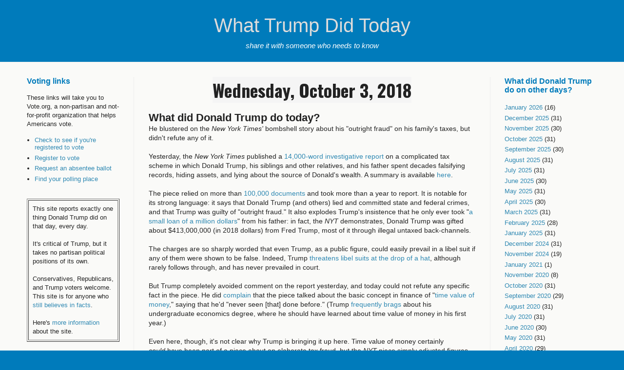

--- FILE ---
content_type: text/html; charset=UTF-8
request_url: https://www.whattrumpdid.today/2018/10/what-did-donald-trump-do-today-he_3.html
body_size: 15564
content:
<!DOCTYPE html>
<html class='v2' dir='ltr' xmlns='http://www.w3.org/1999/xhtml' xmlns:b='http://www.google.com/2005/gml/b' xmlns:data='http://www.google.com/2005/gml/data' xmlns:expr='http://www.google.com/2005/gml/expr'>
<head>
<link href='https://www.blogger.com/static/v1/widgets/335934321-css_bundle_v2.css' rel='stylesheet' type='text/css'/>
<meta content='width=1100' name='viewport'/>
<meta content='text/html; charset=UTF-8' http-equiv='Content-Type'/>
<meta content='blogger' name='generator'/>
<link href='https://www.whattrumpdid.today/favicon.ico' rel='icon' type='image/x-icon'/>
<link href='https://www.whattrumpdid.today/2018/10/what-did-donald-trump-do-today-he_3.html' rel='canonical'/>
<link rel="alternate" type="application/atom+xml" title="What Trump Did Today - Atom" href="https://www.whattrumpdid.today/feeds/posts/default" />
<link rel="alternate" type="application/rss+xml" title="What Trump Did Today - RSS" href="https://www.whattrumpdid.today/feeds/posts/default?alt=rss" />
<link rel="service.post" type="application/atom+xml" title="What Trump Did Today - Atom" href="https://www.blogger.com/feeds/3342620775479743675/posts/default" />

<link rel="alternate" type="application/atom+xml" title="What Trump Did Today - Atom" href="https://www.whattrumpdid.today/feeds/4659926048805523031/comments/default" />
<!--Can't find substitution for tag [blog.ieCssRetrofitLinks]-->
<meta content='On October 3, 2018, Donald Trump did not or could not refute any of the charges made in the New York Times story accusing him of "outright fraud" in decades of tax evasion.' name='description'/>
<meta content='https://www.whattrumpdid.today/2018/10/what-did-donald-trump-do-today-he_3.html' property='og:url'/>
<meta content='What Trump Did Today' property='og:title'/>
<meta content='On October 3, 2018, Donald Trump did not or could not refute any of the charges made in the New York Times story accusing him of &quot;outright fraud&quot; in decades of tax evasion.' property='og:description'/>
<title>What Trump Did Today</title>
<style type='text/css'>@font-face{font-family:'Oswald';font-style:normal;font-weight:700;font-display:swap;src:url(//fonts.gstatic.com/s/oswald/v57/TK3_WkUHHAIjg75cFRf3bXL8LICs1xZosUtiZSSUhiCXABTV.woff2)format('woff2');unicode-range:U+0460-052F,U+1C80-1C8A,U+20B4,U+2DE0-2DFF,U+A640-A69F,U+FE2E-FE2F;}@font-face{font-family:'Oswald';font-style:normal;font-weight:700;font-display:swap;src:url(//fonts.gstatic.com/s/oswald/v57/TK3_WkUHHAIjg75cFRf3bXL8LICs1xZosUJiZSSUhiCXABTV.woff2)format('woff2');unicode-range:U+0301,U+0400-045F,U+0490-0491,U+04B0-04B1,U+2116;}@font-face{font-family:'Oswald';font-style:normal;font-weight:700;font-display:swap;src:url(//fonts.gstatic.com/s/oswald/v57/TK3_WkUHHAIjg75cFRf3bXL8LICs1xZosUliZSSUhiCXABTV.woff2)format('woff2');unicode-range:U+0102-0103,U+0110-0111,U+0128-0129,U+0168-0169,U+01A0-01A1,U+01AF-01B0,U+0300-0301,U+0303-0304,U+0308-0309,U+0323,U+0329,U+1EA0-1EF9,U+20AB;}@font-face{font-family:'Oswald';font-style:normal;font-weight:700;font-display:swap;src:url(//fonts.gstatic.com/s/oswald/v57/TK3_WkUHHAIjg75cFRf3bXL8LICs1xZosUhiZSSUhiCXABTV.woff2)format('woff2');unicode-range:U+0100-02BA,U+02BD-02C5,U+02C7-02CC,U+02CE-02D7,U+02DD-02FF,U+0304,U+0308,U+0329,U+1D00-1DBF,U+1E00-1E9F,U+1EF2-1EFF,U+2020,U+20A0-20AB,U+20AD-20C0,U+2113,U+2C60-2C7F,U+A720-A7FF;}@font-face{font-family:'Oswald';font-style:normal;font-weight:700;font-display:swap;src:url(//fonts.gstatic.com/s/oswald/v57/TK3_WkUHHAIjg75cFRf3bXL8LICs1xZosUZiZSSUhiCXAA.woff2)format('woff2');unicode-range:U+0000-00FF,U+0131,U+0152-0153,U+02BB-02BC,U+02C6,U+02DA,U+02DC,U+0304,U+0308,U+0329,U+2000-206F,U+20AC,U+2122,U+2191,U+2193,U+2212,U+2215,U+FEFF,U+FFFD;}</style>
<style id='page-skin-1' type='text/css'><!--
/*
-----------------------------------------------
Blogger Template Style
Name:     Simple
Designer: Josh Peterson
URL:      www.noaesthetic.com
----------------------------------------------- */
/* Variable definitions
====================
<Variable name="keycolor" description="Main Color" type="color" default="#66bbdd"/>
<Group description="Page Text" selector="body">
<Variable name="body.font" description="Font" type="font"
default="normal normal 12px Arial, Tahoma, Helvetica, FreeSans, sans-serif"/>
<Variable name="body.text.color" description="Text Color" type="color" default="#222222"/>
</Group>
<Group description="Backgrounds" selector=".body-fauxcolumns-outer">
<Variable name="body.background.color" description="Outer Background" type="color" default="#66bbdd"/>
<Variable name="content.background.color" description="Main Background" type="color" default="#ffffff"/>
<Variable name="header.background.color" description="Header Background" type="color" default="transparent"/>
</Group>
<Group description="Links" selector=".main-outer">
<Variable name="link.color" description="Link Color" type="color" default="#2288bb"/>
<Variable name="link.visited.color" description="Visited Color" type="color" default="#888888"/>
<Variable name="link.hover.color" description="Hover Color" type="color" default="#33aaff"/>
</Group>
<Group description="Blog Title" selector=".header h1">
<Variable name="header.font" description="Font" type="font"
default="normal normal 60px Arial, Tahoma, Helvetica, FreeSans, sans-serif"/>
<Variable name="header.text.color" description="Title Color" type="color" default="#3399bb" />
</Group>
<Group description="Blog Description" selector=".header .description">
<Variable name="description.text.color" description="Description Color" type="color"
default="#777777" />
</Group>
<Group description="Tabs Text" selector=".tabs-inner .widget li a">
<Variable name="tabs.font" description="Font" type="font"
default="normal normal 14px Arial, Tahoma, Helvetica, FreeSans, sans-serif"/>
<Variable name="tabs.text.color" description="Text Color" type="color" default="#999999"/>
<Variable name="tabs.selected.text.color" description="Selected Color" type="color" default="#000000"/>
</Group>
<Group description="Tabs Background" selector=".tabs-outer .PageList">
<Variable name="tabs.background.color" description="Background Color" type="color" default="#f5f5f5"/>
<Variable name="tabs.selected.background.color" description="Selected Color" type="color" default="#eeeeee"/>
</Group>
<Group description="Post Title" selector="h3.post-title, .comments h4">
<Variable name="post.title.font" description="Font" type="font"
default="normal normal 22px Arial, Tahoma, Helvetica, FreeSans, sans-serif"/>
</Group>
<Group description="Date Header" selector=".date-header">
<Variable name="date.header.color" description="Text Color" type="color"
default="#222222"/>
<Variable name="date.header.background.color" description="Background Color" type="color"
default="transparent"/>
<Variable name="date.header.font" description="Text Font" type="font"
default="normal bold 11px Arial, Tahoma, Helvetica, FreeSans, sans-serif"/>
<Variable name="date.header.padding" description="Date Header Padding" type="string" default="inherit"/>
<Variable name="date.header.letterspacing" description="Date Header Letter Spacing" type="string" default="inherit"/>
<Variable name="date.header.margin" description="Date Header Margin" type="string" default="inherit"/>
</Group>
<Group description="Post Footer" selector=".post-footer">
<Variable name="post.footer.text.color" description="Text Color" type="color" default="#666666"/>
<Variable name="post.footer.background.color" description="Background Color" type="color"
default="#f9f9f9"/>
<Variable name="post.footer.border.color" description="Shadow Color" type="color" default="#eeeeee"/>
</Group>
<Group description="Gadgets" selector="h2">
<Variable name="widget.title.font" description="Title Font" type="font"
default="normal bold 15px Arial, Tahoma, Helvetica, FreeSans, sans-serif"/>
<Variable name="widget.title.text.color" description="Title Color" type="color" default="#000000"/>
<Variable name="widget.alternate.text.color" description="Alternate Color" type="color" default="#999999"/>
</Group>
<Group description="Images" selector=".main-inner">
<Variable name="image.background.color" description="Background Color" type="color" default="#ffffff"/>
<Variable name="image.border.color" description="Border Color" type="color" default="#eeeeee"/>
<Variable name="image.text.color" description="Caption Text Color" type="color" default="#222222"/>
</Group>
<Group description="Accents" selector=".content-inner">
<Variable name="body.rule.color" description="Separator Line Color" type="color" default="#eeeeee"/>
<Variable name="tabs.border.color" description="Tabs Border Color" type="color" default="#eeeeee"/>
</Group>
<Variable name="body.background" description="Body Background" type="background"
color="#007bbb" default="$(color) none repeat scroll top left"/>
<Variable name="body.background.override" description="Body Background Override" type="string" default=""/>
<Variable name="body.background.gradient.cap" description="Body Gradient Cap" type="url"
default="url(https://resources.blogblog.com/blogblog/data/1kt/simple/gradients_light.png)"/>
<Variable name="body.background.gradient.tile" description="Body Gradient Tile" type="url"
default="url(https://resources.blogblog.com/blogblog/data/1kt/simple/body_gradient_tile_light.png)"/>
<Variable name="content.background.color.selector" description="Content Background Color Selector" type="string" default=".content-inner"/>
<Variable name="content.padding" description="Content Padding" type="length" default="10px" min="0" max="100px"/>
<Variable name="content.padding.horizontal" description="Content Horizontal Padding" type="length" default="0" min="0" max="100px"/>
<Variable name="content.shadow.spread" description="Content Shadow Spread" type="length" default="40px" min="0" max="100px"/>
<Variable name="content.shadow.spread.webkit" description="Content Shadow Spread (WebKit)" type="length" default="5px" min="0" max="100px"/>
<Variable name="content.shadow.spread.ie" description="Content Shadow Spread (IE)" type="length" default="10px" min="0" max="100px"/>
<Variable name="main.border.width" description="Main Border Width" type="length" default="0" min="0" max="10px"/>
<Variable name="header.background.gradient" description="Header Gradient" type="url" default="none"/>
<Variable name="header.shadow.offset.left" description="Header Shadow Offset Left" type="length" default="-1px" min="-50px" max="50px"/>
<Variable name="header.shadow.offset.top" description="Header Shadow Offset Top" type="length" default="-1px" min="-50px" max="50px"/>
<Variable name="header.shadow.spread" description="Header Shadow Spread" type="length" default="1px" min="0" max="100px"/>
<Variable name="header.padding" description="Header Padding" type="length" default="30px" min="0" max="100px"/>
<Variable name="header.border.size" description="Header Border Size" type="length" default="1px" min="0" max="10px"/>
<Variable name="header.bottom.border.size" description="Header Bottom Border Size" type="length" default="0" min="0" max="10px"/>
<Variable name="header.border.horizontalsize" description="Header Horizontal Border Size" type="length" default="0" min="0" max="10px"/>
<Variable name="description.text.size" description="Description Text Size" type="string" default="140%"/>
<Variable name="tabs.margin.top" description="Tabs Margin Top" type="length" default="0" min="0" max="100px"/>
<Variable name="tabs.margin.side" description="Tabs Side Margin" type="length" default="30px" min="0" max="100px"/>
<Variable name="tabs.background.gradient" description="Tabs Background Gradient" type="url"
default="url(https://resources.blogblog.com/blogblog/data/1kt/simple/gradients_light.png)"/>
<Variable name="tabs.border.width" description="Tabs Border Width" type="length" default="1px" min="0" max="10px"/>
<Variable name="tabs.bevel.border.width" description="Tabs Bevel Border Width" type="length" default="1px" min="0" max="10px"/>
<Variable name="post.margin.bottom" description="Post Bottom Margin" type="length" default="25px" min="0" max="100px"/>
<Variable name="image.border.small.size" description="Image Border Small Size" type="length" default="2px" min="0" max="10px"/>
<Variable name="image.border.large.size" description="Image Border Large Size" type="length" default="5px" min="0" max="10px"/>
<Variable name="page.width.selector" description="Page Width Selector" type="string" default=".region-inner"/>
<Variable name="page.width" description="Page Width" type="string" default="auto"/>
<Variable name="main.section.margin" description="Main Section Margin" type="length" default="15px" min="0" max="100px"/>
<Variable name="main.padding" description="Main Padding" type="length" default="15px" min="0" max="100px"/>
<Variable name="main.padding.top" description="Main Padding Top" type="length" default="30px" min="0" max="100px"/>
<Variable name="main.padding.bottom" description="Main Padding Bottom" type="length" default="30px" min="0" max="100px"/>
<Variable name="paging.background"
color="#fafaf8"
description="Background of blog paging area" type="background"
default="transparent none no-repeat scroll top center"/>
<Variable name="footer.bevel" description="Bevel border length of footer" type="length" default="0" min="0" max="10px"/>
<Variable name="mobile.background.overlay" description="Mobile Background Overlay" type="string"
default="transparent none repeat scroll top left"/>
<Variable name="mobile.background.size" description="Mobile Background Size" type="string" default="auto"/>
<Variable name="mobile.button.color" description="Mobile Button Color" type="color" default="#ffffff" />
<Variable name="startSide" description="Side where text starts in blog language" type="automatic" default="left"/>
<Variable name="endSide" description="Side where text ends in blog language" type="automatic" default="right"/>
*/
/* Content
----------------------------------------------- */
body {
font: normal normal 13px Arial, Tahoma, Helvetica, FreeSans, sans-serif;
color: #222222;
background: #007bbb none no-repeat scroll center center;
padding: 0 0 0 0;
background-attachment: scroll;
}
html body .content-outer {
min-width: 0;
max-width: 100%;
width: 100%;
}
h2 {
font: normal bold 22px PT Sans Caption, Arial, Tahoma, Helvetica, FreeSans, sans-serif;
}
h3 {
font-size: 11px;
}
a:link {
text-decoration:none;
color: #2e88b2;
}
a:visited {
text-decoration:none;
color: #aa29d8;
}
a:hover {
text-decoration:underline;
color: #32aaff;
}
.body-fauxcolumn-outer .fauxcolumn-inner {
background: transparent none repeat scroll top left;
_background-image: none;
}
.body-fauxcolumn-outer .cap-top {
position: absolute;
z-index: 1;
height: 400px;
width: 100%;
}
.body-fauxcolumn-outer .cap-top .cap-left {
width: 100%;
background: transparent none repeat-x scroll top left;
_background-image: none;
}
.content-outer {
-moz-box-shadow: 0 0 0 rgba(0, 0, 0, .15);
-webkit-box-shadow: 0 0 0 rgba(0, 0, 0, .15);
-goog-ms-box-shadow: 0 0 0 #333333;
box-shadow: 0 0 0 rgba(0, 0, 0, .15);
margin-bottom: 1px;
}
.content-inner {
padding: 0 0;
}
.main-outer, .footer-outer {
background-color: #fafaf8;
}
/* Header
----------------------------------------------- */
.header-outer {
background: rgba(0, 0, 0, 0) none repeat-x scroll 0 -400px;
_background-image: none;
}
.Header h1 {
font: normal normal 40px Arial, Tahoma, Helvetica, FreeSans, sans-serif;
text-align: center;
color: #dddddd;
text-shadow: 0 0 0 rgba(0, 0, 0, .2);
}
.Header h1 a {
color: #dddddd;
}
.Header .description {
font: italic 15px arial, sans-serif;
text-align: center;
color: #ffffff;
}
.header-inner .Header .titlewrapper {
padding: 0 30px;
}
.header-inner .Header .descriptionwrapper {
padding: 0 30px;
}
/* Tabs
----------------------------------------------- */
.tabs-inner .section:first-child {
border-top: 0 solid #dddddd;
}
.tabs-inner .section:first-child ul {
margin-top: -0;
border-top: 0 solid #dddddd;
border-left: 0 solid #dddddd;
border-right: 0 solid #dddddd;
}
.tabs-inner .widget ul {
background: #f5f5f5 none repeat-x scroll 0 -800px;
_background-image: none;
border-bottom: 0 solid #dddddd;
margin-top: 0;
margin-left: -0;
margin-right: -0;
}
.tabs-inner .widget li a {
display: inline-block;
padding: .6em 1em;
font: normal normal 14px 'Courier New', Courier, FreeMono, monospace;
color: #999999;
border-left: 0 solid #fafaf8;
border-right: 0 solid #dddddd;
}
.tabs-inner .widget li:first-child a {
border-left: none;
}
.tabs-inner .widget li.selected a, .tabs-inner .widget li a:hover {
color: #000000;
background-color: #eeeeee;
text-decoration: none;
}
/* Columns
----------------------------------------------- */
.main-outer {
border-top: 1px solid #eeeeee;
}
.fauxcolumn-left-outer .fauxcolumn-inner {
border-right: 1px solid #eeeeee;
}
.fauxcolumn-right-outer .fauxcolumn-inner {
border-left: 1px solid #eeeeee;
}
/* Headings
----------------------------------------------- */
div.widget > h2,
div.widget h2.title {
margin: 0 0 1em 0;
font: normal bold 16px Arial, Tahoma, Helvetica, FreeSans, sans-serif;
color: #007bbb;
}
/* Widgets
----------------------------------------------- */
.widget .zippy {
color: #999999;
text-shadow: 2px 2px 1px rgba(0, 0, 0, .1);
}
.widget .popular-posts ul {
list-style: none;
}
/* Posts
----------------------------------------------- */
h2.date-header {
font: normal bold 36px Oswald;
text-align: center;
}
.date-header span {
background-color: #f5f5f5;
color: #222222;
padding: inherit;
letter-spacing: inherit;
margin: inherit;
}
.main-inner {
padding-top: 30px;
padding-bottom: 30px;
}
.main-inner .column-center-inner {
padding: 0 15px;
}
.main-inner .column-center-inner .section {
margin: 0 15px;
}
.post {
margin: 0 0 25px 0;
}
h3.post-title, .comments h4 {
font: normal normal 36px Arial, Tahoma, Helvetica, FreeSans, sans-serif;
color: #3399cc;
margin: .75em 0 0;
text-shadow: 1px 1px #00bbbb;
text-align: center;
}
.post-body {
font-size: 110%;
line-height: 1.33;
position: relative;
<!-- background: #0000ff -->
}
.post-body img, .post-body .tr-caption-container, .Profile img, .Image img,
.BlogList .item-thumbnail img {
padding: 2px;
background: #ffffff;
border: 1px solid #eeeeee;
-moz-box-shadow: 1px 1px 5px rgba(0, 0, 0, .1);
-webkit-box-shadow: 1px 1px 5px rgba(0, 0, 0, .1);
box-shadow: 1px 1px 5px rgba(0, 0, 0, .1);
}
.post-body img, .post-body .tr-caption-container {
padding: 5px;
}
.post-body .tr-caption-container {
color: #222222;
}
.post-body .tr-caption-container img {
padding: 0;
background: transparent;
border: none;
-moz-box-shadow: 0 0 0 rgba(0, 0, 0, .1);
-webkit-box-shadow: 0 0 0 rgba(0, 0, 0, .1);
box-shadow: 0 0 0 rgba(0, 0, 0, .1);
}
.post-header {
margin: 0 0 1.5em;
line-height: 1.6;
font-size: 90%;
}
.post-footer {
margin: 20px -2px 0;
padding: 5px 10px;
color: #222222;
background-color: #e2e2e2;
border-bottom: 1px solid rgba(0, 0, 0, 0);
line-height: 1.6;
font-size: 90%;
}
#comments .comment-author {
padding-top: 1.5em;
border-top: 1px solid #eeeeee;
background-position: 0 1.5em;
}
#comments .comment-author:first-child {
padding-top: 0;
border-top: none;
}
.avatar-image-container {
margin: .2em 0 0;
}
#comments .avatar-image-container img {
border: 1px solid #eeeeee;
}
/* Comments
----------------------------------------------- */
.comments .comments-content .icon.blog-author {
background-repeat: no-repeat;
background-image: url([data-uri]);
}
.comments .comments-content .loadmore a {
border-top: 1px solid #999999;
border-bottom: 1px solid #999999;
}
.comments .comment-thread.inline-thread {
background-color: #e2e2e2;
}
.comments .continue {
border-top: 2px solid #999999;
}
/* Accents
---------------------------------------------- */
.section-columns td.columns-cell {
border-left: 1px solid #eeeeee;
}
.blog-pager {
background: transparent none no-repeat scroll top center;
}
.blog-pager-older-link {
background-color: #fafaf8;
padding: 5px;
font: 15px Oswald, sans-serif;
float: left;
}
.home-link {
background-color: #fafaf8;
font: 15px Oswald, sans-serif;
padding: 5px;
}
.blog-pager-newer-link {
background-color: #fafaf8;
padding: 5px;
font: 15px Oswald, sans-serif;
float: right;
}
.footer-outer {
border-top: 0 dashed #bbbbbb;
}
/* Mobile
----------------------------------------------- */
body.mobile  {
background-size: auto;
}
.mobile .body-fauxcolumn-outer {
background: transparent none repeat scroll top left;
}
.mobile .body-fauxcolumn-outer .cap-top {
background-size: 100% auto;
}
.mobile .content-outer {
-webkit-box-shadow: 0 0 3px rgba(0, 0, 0, .15);
box-shadow: 0 0 3px rgba(0, 0, 0, .15);
}
.mobile .tabs-inner .widget ul {
margin-left: 0;
margin-right: 0;
}
.mobile .post {
margin: 0;
}
.mobile .main-inner .column-center-inner .section {
margin: 0;
}
.mobile .date-header span {
padding: 0.1em 10px;
margin: 0 -10px;
}
.mobile h3.post-title {
margin: 0;
}
.mobile .blog-pager {
background: transparent none no-repeat scroll top center;
}
.mobile .footer-outer {
border-top: none;
}
.mobile .main-inner, .mobile .footer-inner {
background-color: #fafaf8;
}
.mobile-index-contents {
color: #222222;
}
.mobile-link-button {
background-color: #2e88b2;
}
.mobile-link-button a:link, .mobile-link-button a:visited {
color: #ffffff;
}
.mobile .tabs-inner .section:first-child {
border-top: none;
}
.mobile .tabs-inner .PageList .widget-content {
background-color: #eeeeee;
color: #000000;
border-top: 0 solid #dddddd;
border-bottom: 0 solid #dddddd;
}
.mobile .tabs-inner .PageList .widget-content .pagelist-arrow {
border-left: 1px solid #dddddd;
}
#blog-pager-newer-link { float: right; }
#blog-pager-older-link { float: left; }

--></style>
<style id='template-skin-1' type='text/css'><!--
body {
min-width: 1230px;
}
.content-outer, .content-fauxcolumn-outer, .region-inner {
min-width: 1230px;
max-width: 1230px;
_width: 1230px;
}
.main-inner .columns {
padding-left: 250px;
padding-right: 250px;
}
.main-inner .fauxcolumn-center-outer {
left: 250px;
right: 250px;
/* IE6 does not respect left and right together */
_width: expression(this.parentNode.offsetWidth -
parseInt("250px") -
parseInt("250px") + 'px');
}
.main-inner .fauxcolumn-left-outer {
width: 250px;
}
.main-inner .fauxcolumn-right-outer {
width: 250px;
}
.main-inner .column-left-outer {
width: 250px;
right: 100%;
margin-left: -250px;
}
.main-inner .column-right-outer {
width: 250px;
margin-right: -250px;
}
#layout {
min-width: 0;
}
#layout .content-outer {
min-width: 0;
width: 800px;
}
#layout .region-inner {
min-width: 0;
width: auto;
}
body#layout div.add_widget {
padding: 8px;
}
body#layout div.add_widget a {
margin-left: 32px;
}
--></style>
<link href='https://www.blogger.com/dyn-css/authorization.css?targetBlogID=3342620775479743675&amp;zx=a1387358-af88-48c5-b12d-26d8dc02a671' media='none' onload='if(media!=&#39;all&#39;)media=&#39;all&#39;' rel='stylesheet'/><noscript><link href='https://www.blogger.com/dyn-css/authorization.css?targetBlogID=3342620775479743675&amp;zx=a1387358-af88-48c5-b12d-26d8dc02a671' rel='stylesheet'/></noscript>
<meta name='google-adsense-platform-account' content='ca-host-pub-1556223355139109'/>
<meta name='google-adsense-platform-domain' content='blogspot.com'/>

<!-- data-ad-client=ca-pub-7262347859868265 -->

<link rel="stylesheet" href="https://fonts.googleapis.com/css2?display=swap&family=Anton&family=Oxygen&family=Ubuntu"></head>
<body class='loading'>
<div class='navbar no-items section' id='navbar' name='Navbar'>
</div>
<div class='body-fauxcolumns'>
<div class='fauxcolumn-outer body-fauxcolumn-outer'>
<div class='cap-top'>
<div class='cap-left'></div>
<div class='cap-right'></div>
</div>
<div class='fauxborder-left'>
<div class='fauxborder-right'></div>
<div class='fauxcolumn-inner'>
</div>
</div>
<div class='cap-bottom'>
<div class='cap-left'></div>
<div class='cap-right'></div>
</div>
</div>
</div>
<div class='content'>
<div class='content-fauxcolumns'>
<div class='fauxcolumn-outer content-fauxcolumn-outer'>
<div class='cap-top'>
<div class='cap-left'></div>
<div class='cap-right'></div>
</div>
<div class='fauxborder-left'>
<div class='fauxborder-right'></div>
<div class='fauxcolumn-inner'>
</div>
</div>
<div class='cap-bottom'>
<div class='cap-left'></div>
<div class='cap-right'></div>
</div>
</div>
</div>
<div class='content-outer'>
<div class='content-cap-top cap-top'>
<div class='cap-left'></div>
<div class='cap-right'></div>
</div>
<div class='fauxborder-left content-fauxborder-left'>
<div class='fauxborder-right content-fauxborder-right'></div>
<div class='content-inner'>
<header>
<div class='header-outer'>
<div class='header-cap-top cap-top'>
<div class='cap-left'></div>
<div class='cap-right'></div>
</div>
<div class='fauxborder-left header-fauxborder-left'>
<div class='fauxborder-right header-fauxborder-right'></div>
<div class='region-inner header-inner'>
<div class='header section' id='header' name='Header'><div class='widget Header' data-version='1' id='Header1'>
<div id='header-inner'>
<div class='titlewrapper'>
<h1 class='title'>
<a href='https://www.whattrumpdid.today/'>
What Trump Did Today
</a>
</h1>
</div>
<div class='descriptionwrapper'>
<p class='description'><span>share it with someone who needs to know</span></p>
</div>
</div>
</div></div>
</div>
</div>
<div class='header-cap-bottom cap-bottom'>
<div class='cap-left'></div>
<div class='cap-right'></div>
</div>
</div>
</header>
<div class='tabs-outer'>
<div class='tabs-cap-top cap-top'>
<div class='cap-left'></div>
<div class='cap-right'></div>
</div>
<div class='fauxborder-left tabs-fauxborder-left'>
<div class='fauxborder-right tabs-fauxborder-right'></div>
<div class='region-inner tabs-inner'>
<div class='tabs no-items section' id='crosscol' name='Cross-Column'></div>
<div class='tabs no-items section' id='crosscol-overflow' name='Cross-Column 2'></div>
</div>
</div>
<div class='tabs-cap-bottom cap-bottom'>
<div class='cap-left'></div>
<div class='cap-right'></div>
</div>
</div>
<div class='main-outer'>
<div class='main-cap-top cap-top'>
<div class='cap-left'></div>
<div class='cap-right'></div>
</div>
<div class='fauxborder-left main-fauxborder-left'>
<div class='fauxborder-right main-fauxborder-right'></div>
<div class='region-inner main-inner'>
<div class='columns fauxcolumns'>
<div class='fauxcolumn-outer fauxcolumn-center-outer'>
<div class='cap-top'>
<div class='cap-left'></div>
<div class='cap-right'></div>
</div>
<div class='fauxborder-left'>
<div class='fauxborder-right'></div>
<div class='fauxcolumn-inner'>
</div>
</div>
<div class='cap-bottom'>
<div class='cap-left'></div>
<div class='cap-right'></div>
</div>
</div>
<div class='fauxcolumn-outer fauxcolumn-left-outer'>
<div class='cap-top'>
<div class='cap-left'></div>
<div class='cap-right'></div>
</div>
<div class='fauxborder-left'>
<div class='fauxborder-right'></div>
<div class='fauxcolumn-inner'>
</div>
</div>
<div class='cap-bottom'>
<div class='cap-left'></div>
<div class='cap-right'></div>
</div>
</div>
<div class='fauxcolumn-outer fauxcolumn-right-outer'>
<div class='cap-top'>
<div class='cap-left'></div>
<div class='cap-right'></div>
</div>
<div class='fauxborder-left'>
<div class='fauxborder-right'></div>
<div class='fauxcolumn-inner'>
</div>
</div>
<div class='cap-bottom'>
<div class='cap-left'></div>
<div class='cap-right'></div>
</div>
</div>
<!-- corrects IE6 width calculation -->
<div class='columns-inner'>
<div class='column-center-outer'>
<div class='column-center-inner'>
<div class='main section' id='main' name='Main'><div class='widget Blog' data-version='1' id='Blog1'>
<div class='blog-posts hfeed'>

          <div class="date-outer">
        
<h2 class='date-header'><span>Wednesday, October 3, 2018</span></h2>

          <div class="date-posts">
        
<div class='post-outer'>
<div class='post hentry uncustomized-post-template' itemprop='blogPost' itemscope='itemscope' itemtype='http://schema.org/BlogPosting'>
<meta content='3342620775479743675' itemprop='blogId'/>
<meta content='4659926048805523031' itemprop='postId'/>
<a name='4659926048805523031'></a>
<div class='post-header'>
<div class='post-header-line-1'></div>
</div>
<div class='post-body entry-content' id='post-body-4659926048805523031' itemprop='articleBody'>
<h2>
What did Donald Trump do today?</h2>
<div>
He blustered on the <i>New York Times'</i>&nbsp;bombshell story about his "outright fraud" on his family's taxes, but didn't refute any of it.</div>
<div>
<br /></div>
<div>
Yesterday, the <i>New York Times</i>&nbsp;published a <a href="https://www.nytimes.com/interactive/2018/10/02/us/politics/donald-trump-tax-schemes-fred-trump.html">14,000-word investigative report</a> on a complicated tax scheme in which Donald Trump, his siblings and other relatives, and his father spent decades falsifying records, hiding assets, and lying about the source of Donald's wealth. A summary is available <a href="https://www.nytimes.com/2018/10/02/us/politics/donald-trump-wealth-fred-trump.html">here</a>.</div>
<div>
<br /></div>
<div>
The piece relied on more than <a href="https://www.nytimes.com/2018/10/02/insider/donald-trump-fred-tax-schemes-wealth.html">100,000 documents</a> and took more than a year to report. It is notable for its strong language: it says that Donald Trump (and others) lied and committed state and federal crimes, and that Trump was guilty of "outright fraud." It also explodes Trump's insistence that he only ever took "<a href="https://www.politico.com/story/2015/10/donald-trump-father-loan-1-million-dollars-215154">a small loan of a million dollars</a>" from his father: in fact, the <i>NYT</i>&nbsp;demonstrates, Donald Trump was gifted about $413,000,000 (in 2018 dollars) from Fred Trump, most of it through illegal untaxed back-channels.</div>
<div>
<br /></div>
<div>
The charges are so sharply worded that even Trump, as a public figure, could easily prevail in a libel suit if any of them were shown to be false. Indeed, Trump <a href="http://trump-clock.com/">threatens libel suits at the drop of a hat</a>, although rarely follows through, and has never prevailed in court.&nbsp;</div>
<div>
<br /></div>
<div>
But Trump completely avoided comment on the report yesterday, and today could not refute any specific fact in the piece. He did <a href="https://twitter.com/realDonaldTrump/status/1047469711938736128">complain</a> that the piece talked about the basic concept in finance of "<a href="https://www.cbsnews.com/news/time-value-of-money-what-is-it-and-how-does-it-work/">time value of money</a>," saying that he'd "never seen [that] done before."&nbsp;(Trump <a href="https://www.thedp.com/article/2015/08/donald-trump-wharton-classmates">frequently brags</a> about his undergraduate economics degree, where he should have learned about time value of money in his first year.)&nbsp;</div>
<div>
<br /></div>
<div>
Even here, though, it's not clear why Trump is bringing it up here. Time value of money certainly <i>could</i>&nbsp;have been part of a piece about an elaborate tax fraud, but the <i>NYT</i>&nbsp;piece simply adjusted figures for inflation to arrive at its conclusion that the amount of money Fred Trump illegally funneled to Donald Trump was worth about $413 million in 2018 dollars.</div>
<div>
<br /></div>
<div>
Trump's refusal to address any of the specific charges in the report means that he is leaving unchallenged claims that he <a href="https://www.nbcnews.com/politics/donald-trump/ny-times-financial-investigation-trump-raises-questions-about-his-sister-n916236">and his family</a> committed massive tax fraud, lied to regulators about <a href="https://ny.curbed.com/2018/10/3/17932632/rent-stabilization-laws-new-york-donald-trump">rent increases related to that fraud</a>, and that Donald Trump specifically <a href="https://www.dailymail.co.uk/news/article-6233947/Trump-tried-change-sick-fathers-use-dads-empire-collateral.html">tried to get an even larger share of his dying father's estate</a> with a last-minute adjustment to Fred Trump's will.<br />
<br /></div>
<h2>
Why should I care about this?</h2>
<div>
<ul>
<li>The person in charge of signing tax laws and enforcing them should not be someone who cheats on his taxes.</li>
</ul>
<ul>
<li>Basic economic literacy is a requirement for the presidency (and a B.A. in economics).</li>
</ul>
</div>
<div style='clear: both;'></div>
</div>
<div class='post-footer'>
<div class='post-footer-line post-footer-line-1'>
<span class='post-author vcard'>
Posted by
<span class='fn' itemprop='author' itemscope='itemscope' itemtype='http://schema.org/Person'>
<span itemprop='name'>WTDT</span>
</span>
</span>
<span class='post-timestamp'>
at
<meta content='https://www.whattrumpdid.today/2018/10/what-did-donald-trump-do-today-he_3.html' itemprop='url'/>
<a class='timestamp-link' href='https://www.whattrumpdid.today/2018/10/what-did-donald-trump-do-today-he_3.html' rel='bookmark' title='permanent link'><abbr class='published' itemprop='datePublished' title='2018-10-03T21:02:00-07:00'>9:02&#8239;PM</abbr></a>
</span>
<span class='reaction-buttons'>
</span>
<span class='post-comment-link'>
</span>
<span class='post-backlinks post-comment-link'>
</span>
<span class='post-icons'>
</span>
<div class='post-share-buttons goog-inline-block'>
</div>
</div>
<div class='post-footer-line post-footer-line-2'>
<span class='post-labels'>
Labels:
<a href='https://www.whattrumpdid.today/search/label/criminal%20acts' rel='tag'>criminal acts</a>,
<a href='https://www.whattrumpdid.today/search/label/economics' rel='tag'>economics</a>,
<a href='https://www.whattrumpdid.today/search/label/nepotism' rel='tag'>nepotism</a>,
<a href='https://www.whattrumpdid.today/search/label/tax%20evasion' rel='tag'>tax evasion</a>,
<a href='https://www.whattrumpdid.today/search/label/tax%20returns' rel='tag'>tax returns</a>
</span>
</div>
<div class='post-footer-line post-footer-line-3'>
<span class='post-location'>
</span>
</div>
</div>
</div>
<div class='comments' id='comments'>
<a name='comments'></a>
</div>
</div>

        </div></div>
      
</div>
<div class='blog-pager' id='blog-pager'>
<span id='blog-pager-older-link'>
<a class='blog-pager-older-link' href='https://www.whattrumpdid.today/2018/10/what-did-donald-trump-do-today-this.html' id='Blog1_blog-pager-older-link' title='Older Post'><<< Previous day</a>
</span>
<span id='blog-pager-newer-link'>
<a class='blog-pager-newer-link' href='https://www.whattrumpdid.today/2018/10/what-did-donald-trump-do-today-he_4.html' id='Blog1_blog-pager-newer-link' title='Newer Post'>Next day >>></a>
</span>
<a class='home-link' href='https://www.whattrumpdid.today/'>Home</a>
</div>
<div class='clear'></div>
<div class='post-feeds'>
</div>
</div></div>
</div>
</div>
<div class='column-left-outer'>
<div class='column-left-inner'>
<aside>
<div class='sidebar section' id='sidebar-left-1'><div class='widget HTML' data-version='1' id='HTML6'>
<h2 class='title'>Voting links</h2>
<div class='widget-content'>
<p>These links will take you to Vote.org, a non-partisan and not-for-profit organization that helps Americans vote.</p><p></p><ul style="text-align: left;"><li><a href="https://www.vote.org/am-i-registered-to-vote/" target="_blank">Check to see if you're registered to vote</a></li><li><a href="https://www.vote.org/register-to-vote/" target="_blank">Register to vote</a></li><li><a href="https://www.vote.org/absentee-ballot/" target="_blank">Request an absentee ballot</a></li><li><a href="https://www.vote.org/polling-place-locator/" target="_blank">Find your polling place</a></li></ul>
</div>
<div class='clear'></div>
</div><div class='widget HTML' data-version='1' id='HTML3'>
<div class='widget-content'>
<table border=1 cellpadding="8"><tr><td>This site reports exactly one thing Donald Trump did on that day, every day. <br /><br />It's critical of Trump, but it takes no partisan political positions of its own. <br /><br />Conservatives, Republicans, and Trump voters welcome. This site is for anyone who <a href="https://www.washingtonpost.com/blogs/erik-wemple/wp/2016/12/01/cnn-commentator-scottie-nell-hughes-facts-no-longer-exist/?utm_term=.554bf25310d8">still believes in facts</a>.<br /><br />

Here's <a href="http://www.whattrumpdid.today/p/what-this-site-is.html">more information</a> about the site.</td></tr></table>
<br />
<table border=1 cellpadding="8"><tr><td>Send feedback to: <a href="mailto:mail@whattrumpdid.today">mail@whattrumpdid.today</a></td></tr></table>
</div>
<div class='clear'></div>
</div><div class='widget BlogSearch' data-version='1' id='BlogSearch1'>
<h2 class='title'>Search</h2>
<div class='widget-content'>
<div id='BlogSearch1_form'>
<form action='https://www.whattrumpdid.today/search' class='gsc-search-box' target='_top'>
<table cellpadding='0' cellspacing='0' class='gsc-search-box'>
<tbody>
<tr>
<td class='gsc-input'>
<input autocomplete='off' class='gsc-input' name='q' size='10' title='search' type='text' value=''/>
</td>
<td class='gsc-search-button'>
<input class='gsc-search-button' title='search' type='submit' value='Search'/>
</td>
</tr>
</tbody>
</table>
</form>
</div>
</div>
<div class='clear'></div>
</div><div class='widget PageList' data-version='1' id='PageList1'>
<div class='widget-content'>
<ul>
</ul>
<div class='clear'></div>
</div>
</div></div>
</aside>
</div>
</div>
<div class='column-right-outer'>
<div class='column-right-inner'>
<aside>
<div class='sidebar section' id='sidebar-right-1'><div class='widget BlogArchive' data-version='1' id='BlogArchive1'>
<h2>What did Donald Trump do on other days?</h2>
<div class='widget-content'>
<div id='ArchiveList'>
<div id='BlogArchive1_ArchiveList'>
<ul class='flat'>
<li class='archivedate'>
<a href='https://www.whattrumpdid.today/2026/01/'>January 2026</a> (16)
      </li>
<li class='archivedate'>
<a href='https://www.whattrumpdid.today/2025/12/'>December 2025</a> (31)
      </li>
<li class='archivedate'>
<a href='https://www.whattrumpdid.today/2025/11/'>November 2025</a> (30)
      </li>
<li class='archivedate'>
<a href='https://www.whattrumpdid.today/2025/10/'>October 2025</a> (31)
      </li>
<li class='archivedate'>
<a href='https://www.whattrumpdid.today/2025/09/'>September 2025</a> (30)
      </li>
<li class='archivedate'>
<a href='https://www.whattrumpdid.today/2025/08/'>August 2025</a> (31)
      </li>
<li class='archivedate'>
<a href='https://www.whattrumpdid.today/2025/07/'>July 2025</a> (31)
      </li>
<li class='archivedate'>
<a href='https://www.whattrumpdid.today/2025/06/'>June 2025</a> (30)
      </li>
<li class='archivedate'>
<a href='https://www.whattrumpdid.today/2025/05/'>May 2025</a> (31)
      </li>
<li class='archivedate'>
<a href='https://www.whattrumpdid.today/2025/04/'>April 2025</a> (30)
      </li>
<li class='archivedate'>
<a href='https://www.whattrumpdid.today/2025/03/'>March 2025</a> (31)
      </li>
<li class='archivedate'>
<a href='https://www.whattrumpdid.today/2025/02/'>February 2025</a> (28)
      </li>
<li class='archivedate'>
<a href='https://www.whattrumpdid.today/2025/01/'>January 2025</a> (31)
      </li>
<li class='archivedate'>
<a href='https://www.whattrumpdid.today/2024/12/'>December 2024</a> (31)
      </li>
<li class='archivedate'>
<a href='https://www.whattrumpdid.today/2024/11/'>November 2024</a> (19)
      </li>
<li class='archivedate'>
<a href='https://www.whattrumpdid.today/2021/01/'>January 2021</a> (1)
      </li>
<li class='archivedate'>
<a href='https://www.whattrumpdid.today/2020/11/'>November 2020</a> (8)
      </li>
<li class='archivedate'>
<a href='https://www.whattrumpdid.today/2020/10/'>October 2020</a> (31)
      </li>
<li class='archivedate'>
<a href='https://www.whattrumpdid.today/2020/09/'>September 2020</a> (29)
      </li>
<li class='archivedate'>
<a href='https://www.whattrumpdid.today/2020/08/'>August 2020</a> (31)
      </li>
<li class='archivedate'>
<a href='https://www.whattrumpdid.today/2020/07/'>July 2020</a> (31)
      </li>
<li class='archivedate'>
<a href='https://www.whattrumpdid.today/2020/06/'>June 2020</a> (30)
      </li>
<li class='archivedate'>
<a href='https://www.whattrumpdid.today/2020/05/'>May 2020</a> (31)
      </li>
<li class='archivedate'>
<a href='https://www.whattrumpdid.today/2020/04/'>April 2020</a> (29)
      </li>
<li class='archivedate'>
<a href='https://www.whattrumpdid.today/2020/03/'>March 2020</a> (28)
      </li>
<li class='archivedate'>
<a href='https://www.whattrumpdid.today/2020/02/'>February 2020</a> (29)
      </li>
<li class='archivedate'>
<a href='https://www.whattrumpdid.today/2020/01/'>January 2020</a> (29)
      </li>
<li class='archivedate'>
<a href='https://www.whattrumpdid.today/2019/12/'>December 2019</a> (28)
      </li>
<li class='archivedate'>
<a href='https://www.whattrumpdid.today/2019/11/'>November 2019</a> (30)
      </li>
<li class='archivedate'>
<a href='https://www.whattrumpdid.today/2019/10/'>October 2019</a> (31)
      </li>
<li class='archivedate'>
<a href='https://www.whattrumpdid.today/2019/09/'>September 2019</a> (30)
      </li>
<li class='archivedate'>
<a href='https://www.whattrumpdid.today/2019/08/'>August 2019</a> (31)
      </li>
<li class='archivedate'>
<a href='https://www.whattrumpdid.today/2019/07/'>July 2019</a> (31)
      </li>
<li class='archivedate'>
<a href='https://www.whattrumpdid.today/2019/06/'>June 2019</a> (30)
      </li>
<li class='archivedate'>
<a href='https://www.whattrumpdid.today/2019/05/'>May 2019</a> (27)
      </li>
<li class='archivedate'>
<a href='https://www.whattrumpdid.today/2019/04/'>April 2019</a> (30)
      </li>
<li class='archivedate'>
<a href='https://www.whattrumpdid.today/2019/03/'>March 2019</a> (31)
      </li>
<li class='archivedate'>
<a href='https://www.whattrumpdid.today/2019/02/'>February 2019</a> (28)
      </li>
<li class='archivedate'>
<a href='https://www.whattrumpdid.today/2019/01/'>January 2019</a> (31)
      </li>
<li class='archivedate'>
<a href='https://www.whattrumpdid.today/2018/12/'>December 2018</a> (31)
      </li>
<li class='archivedate'>
<a href='https://www.whattrumpdid.today/2018/11/'>November 2018</a> (30)
      </li>
<li class='archivedate'>
<a href='https://www.whattrumpdid.today/2018/10/'>October 2018</a> (31)
      </li>
<li class='archivedate'>
<a href='https://www.whattrumpdid.today/2018/09/'>September 2018</a> (30)
      </li>
<li class='archivedate'>
<a href='https://www.whattrumpdid.today/2018/08/'>August 2018</a> (31)
      </li>
<li class='archivedate'>
<a href='https://www.whattrumpdid.today/2018/07/'>July 2018</a> (31)
      </li>
<li class='archivedate'>
<a href='https://www.whattrumpdid.today/2018/06/'>June 2018</a> (30)
      </li>
<li class='archivedate'>
<a href='https://www.whattrumpdid.today/2018/05/'>May 2018</a> (31)
      </li>
<li class='archivedate'>
<a href='https://www.whattrumpdid.today/2018/04/'>April 2018</a> (30)
      </li>
<li class='archivedate'>
<a href='https://www.whattrumpdid.today/2018/03/'>March 2018</a> (28)
      </li>
<li class='archivedate'>
<a href='https://www.whattrumpdid.today/2018/02/'>February 2018</a> (28)
      </li>
<li class='archivedate'>
<a href='https://www.whattrumpdid.today/2018/01/'>January 2018</a> (29)
      </li>
<li class='archivedate'>
<a href='https://www.whattrumpdid.today/2017/12/'>December 2017</a> (31)
      </li>
<li class='archivedate'>
<a href='https://www.whattrumpdid.today/2017/11/'>November 2017</a> (30)
      </li>
<li class='archivedate'>
<a href='https://www.whattrumpdid.today/2017/10/'>October 2017</a> (31)
      </li>
<li class='archivedate'>
<a href='https://www.whattrumpdid.today/2017/09/'>September 2017</a> (30)
      </li>
<li class='archivedate'>
<a href='https://www.whattrumpdid.today/2017/08/'>August 2017</a> (31)
      </li>
<li class='archivedate'>
<a href='https://www.whattrumpdid.today/2017/07/'>July 2017</a> (31)
      </li>
<li class='archivedate'>
<a href='https://www.whattrumpdid.today/2017/06/'>June 2017</a> (30)
      </li>
<li class='archivedate'>
<a href='https://www.whattrumpdid.today/2017/05/'>May 2017</a> (32)
      </li>
<li class='archivedate'>
<a href='https://www.whattrumpdid.today/2017/04/'>April 2017</a> (30)
      </li>
<li class='archivedate'>
<a href='https://www.whattrumpdid.today/2017/03/'>March 2017</a> (31)
      </li>
<li class='archivedate'>
<a href='https://www.whattrumpdid.today/2017/02/'>February 2017</a> (28)
      </li>
<li class='archivedate'>
<a href='https://www.whattrumpdid.today/2017/01/'>January 2017</a> (31)
      </li>
<li class='archivedate'>
<a href='https://www.whattrumpdid.today/2016/12/'>December 2016</a> (31)
      </li>
<li class='archivedate'>
<a href='https://www.whattrumpdid.today/2016/11/'>November 2016</a> (17)
      </li>
</ul>
</div>
</div>
<div class='clear'></div>
</div>
</div><div class='widget HTML' data-version='1' id='HTML5'>
<div class='widget-content'>
<a href="http://www.whattrumpdid.today/search?q=trump&max-results=2000&by-date=true">Click here</a> to show all recent posts.
</div>
<div class='clear'></div>
</div><div class='widget Label' data-version='1' id='Label1'>
<h2>Recurring themes</h2>
<div class='widget-content list-label-widget-content'>
<ul>
<li>
<a dir='ltr' href='https://www.whattrumpdid.today/search/label/incompetence'>incompetence</a>
<span dir='ltr'>(628)</span>
</li>
<li>
<a dir='ltr' href='https://www.whattrumpdid.today/search/label/lies'>lies</a>
<span dir='ltr'>(555)</span>
</li>
<li>
<a dir='ltr' href='https://www.whattrumpdid.today/search/label/criminal%20acts'>criminal acts</a>
<span dir='ltr'>(416)</span>
</li>
<li>
<a dir='ltr' href='https://www.whattrumpdid.today/search/label/Russia'>Russia</a>
<span dir='ltr'>(370)</span>
</li>
<li>
<a dir='ltr' href='https://www.whattrumpdid.today/search/label/instability'>instability</a>
<span dir='ltr'>(324)</span>
</li>
<li>
<a dir='ltr' href='https://www.whattrumpdid.today/search/label/authoritarianism'>authoritarianism</a>
<span dir='ltr'>(294)</span>
</li>
<li>
<a dir='ltr' href='https://www.whattrumpdid.today/search/label/foreign%20influence'>foreign influence</a>
<span dir='ltr'>(252)</span>
</li>
<li>
<a dir='ltr' href='https://www.whattrumpdid.today/search/label/rule%20of%20law'>rule of law</a>
<span dir='ltr'>(250)</span>
</li>
<li>
<a dir='ltr' href='https://www.whattrumpdid.today/search/label/temper'>temper</a>
<span dir='ltr'>(224)</span>
</li>
<li>
<a dir='ltr' href='https://www.whattrumpdid.today/search/label/hypocrisy'>hypocrisy</a>
<span dir='ltr'>(217)</span>
</li>
<li>
<a dir='ltr' href='https://www.whattrumpdid.today/search/label/Twitter'>Twitter</a>
<span dir='ltr'>(197)</span>
</li>
<li>
<a dir='ltr' href='https://www.whattrumpdid.today/search/label/2016%20election'>2016 election</a>
<span dir='ltr'>(190)</span>
</li>
<li>
<a dir='ltr' href='https://www.whattrumpdid.today/search/label/economics'>economics</a>
<span dir='ltr'>(178)</span>
</li>
<li>
<a dir='ltr' href='https://www.whattrumpdid.today/search/label/manipulated'>manipulated</a>
<span dir='ltr'>(175)</span>
</li>
<li>
<a dir='ltr' href='https://www.whattrumpdid.today/search/label/immigration'>immigration</a>
<span dir='ltr'>(162)</span>
</li>
<li>
<a dir='ltr' href='https://www.whattrumpdid.today/search/label/natural%20disaster'>natural disaster</a>
<span dir='ltr'>(157)</span>
</li>
<li>
<a dir='ltr' href='https://www.whattrumpdid.today/search/label/2020%20campaign'>2020 campaign</a>
<span dir='ltr'>(155)</span>
</li>
<li>
<a dir='ltr' href='https://www.whattrumpdid.today/search/label/corruption'>corruption</a>
<span dir='ltr'>(155)</span>
</li>
<li>
<a dir='ltr' href='https://www.whattrumpdid.today/search/label/media'>media</a>
<span dir='ltr'>(151)</span>
</li>
<li>
<a dir='ltr' href='https://www.whattrumpdid.today/search/label/self-aggrandizement'>self-aggrandizement</a>
<span dir='ltr'>(151)</span>
</li>
<li>
<a dir='ltr' href='https://www.whattrumpdid.today/search/label/military%20action'>military action</a>
<span dir='ltr'>(148)</span>
</li>
<li>
<a dir='ltr' href='https://www.whattrumpdid.today/search/label/ego'>ego</a>
<span dir='ltr'>(145)</span>
</li>
<li>
<a dir='ltr' href='https://www.whattrumpdid.today/search/label/easily%20provoked'>easily provoked</a>
<span dir='ltr'>(138)</span>
</li>
<li>
<a dir='ltr' href='https://www.whattrumpdid.today/search/label/racism'>racism</a>
<span dir='ltr'>(136)</span>
</li>
<li>
<a dir='ltr' href='https://www.whattrumpdid.today/search/label/priorities'>priorities</a>
<span dir='ltr'>(126)</span>
</li>
<li>
<a dir='ltr' href='https://www.whattrumpdid.today/search/label/approval%20rating'>approval rating</a>
<span dir='ltr'>(124)</span>
</li>
<li>
<a dir='ltr' href='https://www.whattrumpdid.today/search/label/conflict%20of%20interest'>conflict of interest</a>
<span dir='ltr'>(124)</span>
</li>
<li>
<a dir='ltr' href='https://www.whattrumpdid.today/search/label/cronyism'>cronyism</a>
<span dir='ltr'>(113)</span>
</li>
<li>
<a dir='ltr' href='https://www.whattrumpdid.today/search/label/work%20ethic'>work ethic</a>
<span dir='ltr'>(112)</span>
</li>
<li>
<a dir='ltr' href='https://www.whattrumpdid.today/search/label/diplomacy'>diplomacy</a>
<span dir='ltr'>(107)</span>
</li>
<li>
<a dir='ltr' href='https://www.whattrumpdid.today/search/label/impeachment'>impeachment</a>
<span dir='ltr'>(107)</span>
</li>
<li>
<a dir='ltr' href='https://www.whattrumpdid.today/search/label/domestic%20policy'>domestic policy</a>
<span dir='ltr'>(106)</span>
</li>
<li>
<a dir='ltr' href='https://www.whattrumpdid.today/search/label/Robert%20Mueller'>Robert Mueller</a>
<span dir='ltr'>(103)</span>
</li>
<li>
<a dir='ltr' href='https://www.whattrumpdid.today/search/label/revenge'>revenge</a>
<span dir='ltr'>(100)</span>
</li>
<li>
<a dir='ltr' href='https://www.whattrumpdid.today/search/label/China'>China</a>
<span dir='ltr'>(98)</span>
</li>
<li>
<a dir='ltr' href='https://www.whattrumpdid.today/search/label/free%20speech'>free speech</a>
<span dir='ltr'>(97)</span>
</li>
<li>
<a dir='ltr' href='https://www.whattrumpdid.today/search/label/FBI'>FBI</a>
<span dir='ltr'>(96)</span>
</li>
<li>
<a dir='ltr' href='https://www.whattrumpdid.today/search/label/budget'>budget</a>
<span dir='ltr'>(92)</span>
</li>
<li>
<a dir='ltr' href='https://www.whattrumpdid.today/search/label/secrecy'>secrecy</a>
<span dir='ltr'>(89)</span>
</li>
<li>
<a dir='ltr' href='https://www.whattrumpdid.today/search/label/Ukraine'>Ukraine</a>
<span dir='ltr'>(84)</span>
</li>
<li>
<a dir='ltr' href='https://www.whattrumpdid.today/search/label/campaign%20promises'>campaign promises</a>
<span dir='ltr'>(84)</span>
</li>
<li>
<a dir='ltr' href='https://www.whattrumpdid.today/search/label/intelligence'>intelligence</a>
<span dir='ltr'>(84)</span>
</li>
<li>
<a dir='ltr' href='https://www.whattrumpdid.today/search/label/conspiracy'>conspiracy</a>
<span dir='ltr'>(81)</span>
</li>
<li>
<a dir='ltr' href='https://www.whattrumpdid.today/search/label/N.%20Korea'>N. Korea</a>
<span dir='ltr'>(80)</span>
</li>
<li>
<a dir='ltr' href='https://www.whattrumpdid.today/search/label/Trump%20Organization'>Trump Organization</a>
<span dir='ltr'>(78)</span>
</li>
<li>
<a dir='ltr' href='https://www.whattrumpdid.today/search/label/class%20warfare'>class warfare</a>
<span dir='ltr'>(76)</span>
</li>
<li>
<a dir='ltr' href='https://www.whattrumpdid.today/search/label/nuclear%20weapons'>nuclear weapons</a>
<span dir='ltr'>(71)</span>
</li>
<li>
<a dir='ltr' href='https://www.whattrumpdid.today/search/label/lawsuits'>lawsuits</a>
<span dir='ltr'>(68)</span>
</li>
<li>
<a dir='ltr' href='https://www.whattrumpdid.today/search/label/foreign%20policy'>foreign policy</a>
<span dir='ltr'>(66)</span>
</li>
<li>
<a dir='ltr' href='https://www.whattrumpdid.today/search/label/Jared%20Kushner'>Jared Kushner</a>
<span dir='ltr'>(64)</span>
</li>
<li>
<a dir='ltr' href='https://www.whattrumpdid.today/search/label/Mexico'>Mexico</a>
<span dir='ltr'>(64)</span>
</li>
<li>
<a dir='ltr' href='https://www.whattrumpdid.today/search/label/Sunday%20Week%20in%20Review'>Sunday Week in Review</a>
<span dir='ltr'>(63)</span>
</li>
<li>
<a dir='ltr' href='https://www.whattrumpdid.today/search/label/playing%20the%20victim'>playing the victim</a>
<span dir='ltr'>(62)</span>
</li>
<li>
<a dir='ltr' href='https://www.whattrumpdid.today/search/label/mental%20lapses'>mental lapses</a>
<span dir='ltr'>(58)</span>
</li>
<li>
<a dir='ltr' href='https://www.whattrumpdid.today/search/label/Donald%20Trump%20Jr.'>Donald Trump Jr.</a>
<span dir='ltr'>(57)</span>
</li>
<li>
<a dir='ltr' href='https://www.whattrumpdid.today/search/label/tariffs'>tariffs</a>
<span dir='ltr'>(57)</span>
</li>
<li>
<a dir='ltr' href='https://www.whattrumpdid.today/search/label/ethics'>ethics</a>
<span dir='ltr'>(56)</span>
</li>
<li>
<a dir='ltr' href='https://www.whattrumpdid.today/search/label/judiciary'>judiciary</a>
<span dir='ltr'>(51)</span>
</li>
<li>
<a dir='ltr' href='https://www.whattrumpdid.today/search/label/women'>women</a>
<span dir='ltr'>(50)</span>
</li>
<li>
<a dir='ltr' href='https://www.whattrumpdid.today/search/label/Michael%20Flynn'>Michael Flynn</a>
<span dir='ltr'>(48)</span>
</li>
<li>
<a dir='ltr' href='https://www.whattrumpdid.today/search/label/cybersecurity'>cybersecurity</a>
<span dir='ltr'>(48)</span>
</li>
<li>
<a dir='ltr' href='https://www.whattrumpdid.today/search/label/white%20supremacists'>white supremacists</a>
<span dir='ltr'>(48)</span>
</li>
<li>
<a dir='ltr' href='https://www.whattrumpdid.today/search/label/tax%20evasion'>tax evasion</a>
<span dir='ltr'>(47)</span>
</li>
<li>
<a dir='ltr' href='https://www.whattrumpdid.today/search/label/Trumpcare'>Trumpcare</a>
<span dir='ltr'>(45)</span>
</li>
<li>
<a dir='ltr' href='https://www.whattrumpdid.today/search/label/jobs'>jobs</a>
<span dir='ltr'>(45)</span>
</li>
<li>
<a dir='ltr' href='https://www.whattrumpdid.today/search/label/Paul%20Manafort'>Paul Manafort</a>
<span dir='ltr'>(44)</span>
</li>
<li>
<a dir='ltr' href='https://www.whattrumpdid.today/search/label/fake%20news'>fake news</a>
<span dir='ltr'>(41)</span>
</li>
<li>
<a dir='ltr' href='https://www.whattrumpdid.today/search/label/Elon%20Musk'>Elon Musk</a>
<span dir='ltr'>(39)</span>
</li>
<li>
<a dir='ltr' href='https://www.whattrumpdid.today/search/label/Ivanka%20Trump'>Ivanka Trump</a>
<span dir='ltr'>(37)</span>
</li>
<li>
<a dir='ltr' href='https://www.whattrumpdid.today/search/label/Jeff%20Sessions'>Jeff Sessions</a>
<span dir='ltr'>(37)</span>
</li>
<li>
<a dir='ltr' href='https://www.whattrumpdid.today/search/label/iran'>iran</a>
<span dir='ltr'>(37)</span>
</li>
<li>
<a dir='ltr' href='https://www.whattrumpdid.today/search/label/tax%20returns'>tax returns</a>
<span dir='ltr'>(37)</span>
</li>
<li>
<a dir='ltr' href='https://www.whattrumpdid.today/search/label/sexual%20harassment'>sexual harassment</a>
<span dir='ltr'>(36)</span>
</li>
<li>
<a dir='ltr' href='https://www.whattrumpdid.today/search/label/Eric%20Trump'>Eric Trump</a>
<span dir='ltr'>(35)</span>
</li>
<li>
<a dir='ltr' href='https://www.whattrumpdid.today/search/label/Syria'>Syria</a>
<span dir='ltr'>(35)</span>
</li>
<li>
<a dir='ltr' href='https://www.whattrumpdid.today/search/label/nepotism'>nepotism</a>
<span dir='ltr'>(35)</span>
</li>
<li>
<a dir='ltr' href='https://www.whattrumpdid.today/search/label/Islamophobia'>Islamophobia</a>
<span dir='ltr'>(33)</span>
</li>
<li>
<a dir='ltr' href='https://www.whattrumpdid.today/search/label/Trump%20Foundation'>Trump Foundation</a>
<span dir='ltr'>(32)</span>
</li>
<li>
<a dir='ltr' href='https://www.whattrumpdid.today/search/label/Michael%20Cohen'>Michael Cohen</a>
<span dir='ltr'>(31)</span>
</li>
<li>
<a dir='ltr' href='https://www.whattrumpdid.today/search/label/blackmail'>blackmail</a>
<span dir='ltr'>(31)</span>
</li>
<li>
<a dir='ltr' href='https://www.whattrumpdid.today/search/label/executive%20orders'>executive orders</a>
<span dir='ltr'>(30)</span>
</li>
<li>
<a dir='ltr' href='https://www.whattrumpdid.today/search/label/Rudy%20Giuliani'>Rudy Giuliani</a>
<span dir='ltr'>(27)</span>
</li>
<li>
<a dir='ltr' href='https://www.whattrumpdid.today/search/label/Steve%20Bannon'>Steve Bannon</a>
<span dir='ltr'>(27)</span>
</li>
<li>
<a dir='ltr' href='https://www.whattrumpdid.today/search/label/Jeffrey%20Epstein'>Jeffrey Epstein</a>
<span dir='ltr'>(26)</span>
</li>
<li>
<a dir='ltr' href='https://www.whattrumpdid.today/search/label/labor'>labor</a>
<span dir='ltr'>(25)</span>
</li>
<li>
<a dir='ltr' href='https://www.whattrumpdid.today/search/label/DOGE'>DOGE</a>
<span dir='ltr'>(24)</span>
</li>
<li>
<a dir='ltr' href='https://www.whattrumpdid.today/search/label/blind%20trust'>blind trust</a>
<span dir='ltr'>(24)</span>
</li>
<li>
<a dir='ltr' href='https://www.whattrumpdid.today/search/label/pardon'>pardon</a>
<span dir='ltr'>(24)</span>
</li>
<li>
<a dir='ltr' href='https://www.whattrumpdid.today/search/label/January%206'>January 6</a>
<span dir='ltr'>(23)</span>
</li>
<li>
<a dir='ltr' href='https://www.whattrumpdid.today/search/label/neo-Nazis'>neo-Nazis</a>
<span dir='ltr'>(23)</span>
</li>
<li>
<a dir='ltr' href='https://www.whattrumpdid.today/search/label/Trump%20University'>Trump University</a>
<span dir='ltr'>(21)</span>
</li>
<li>
<a dir='ltr' href='https://www.whattrumpdid.today/search/label/climate'>climate</a>
<span dir='ltr'>(21)</span>
</li>
<li>
<a dir='ltr' href='https://www.whattrumpdid.today/search/label/voter%20fraud'>voter fraud</a>
<span dir='ltr'>(21)</span>
</li>
<li>
<a dir='ltr' href='https://www.whattrumpdid.today/search/label/Pam%20Bondi'>Pam Bondi</a>
<span dir='ltr'>(20)</span>
</li>
<li>
<a dir='ltr' href='https://www.whattrumpdid.today/search/label/Trump%20Tower'>Trump Tower</a>
<span dir='ltr'>(20)</span>
</li>
<li>
<a dir='ltr' href='https://www.whattrumpdid.today/search/label/Steven%20Mnuchin'>Steven Mnuchin</a>
<span dir='ltr'>(19)</span>
</li>
<li>
<a dir='ltr' href='https://www.whattrumpdid.today/search/label/opposition'>opposition</a>
<span dir='ltr'>(19)</span>
</li>
<li>
<a dir='ltr' href='https://www.whattrumpdid.today/search/label/antisemitism'>antisemitism</a>
<span dir='ltr'>(18)</span>
</li>
<li>
<a dir='ltr' href='https://www.whattrumpdid.today/search/label/Canada'>Canada</a>
<span dir='ltr'>(17)</span>
</li>
<li>
<a dir='ltr' href='https://www.whattrumpdid.today/search/label/NATO'>NATO</a>
<span dir='ltr'>(17)</span>
</li>
<li>
<a dir='ltr' href='https://www.whattrumpdid.today/search/label/2020%20election'>2020 election</a>
<span dir='ltr'>(16)</span>
</li>
<li>
<a dir='ltr' href='https://www.whattrumpdid.today/search/label/Mike%20Pence'>Mike Pence</a>
<span dir='ltr'>(16)</span>
</li>
<li>
<a dir='ltr' href='https://www.whattrumpdid.today/search/label/S.%20Sanders'>S. Sanders</a>
<span dir='ltr'>(16)</span>
</li>
<li>
<a dir='ltr' href='https://www.whattrumpdid.today/search/label/Sean%20Spicer'>Sean Spicer</a>
<span dir='ltr'>(16)</span>
</li>
<li>
<a dir='ltr' href='https://www.whattrumpdid.today/search/label/documents%20case'>documents case</a>
<span dir='ltr'>(16)</span>
</li>
<li>
<a dir='ltr' href='https://www.whattrumpdid.today/search/label/DACA'>DACA</a>
<span dir='ltr'>(15)</span>
</li>
<li>
<a dir='ltr' href='https://www.whattrumpdid.today/search/label/William%20Barr'>William Barr</a>
<span dir='ltr'>(15)</span>
</li>
<li>
<a dir='ltr' href='https://www.whattrumpdid.today/search/label/military%20used%20against%20Americans'>military used against Americans</a>
<span dir='ltr'>(15)</span>
</li>
<li>
<a dir='ltr' href='https://www.whattrumpdid.today/search/label/Devin%20Nunes'>Devin Nunes</a>
<span dir='ltr'>(14)</span>
</li>
<li>
<a dir='ltr' href='https://www.whattrumpdid.today/search/label/G.%20Papadopoulos'>G. Papadopoulos</a>
<span dir='ltr'>(14)</span>
</li>
<li>
<a dir='ltr' href='https://www.whattrumpdid.today/search/label/electoral%20vote'>electoral vote</a>
<span dir='ltr'>(14)</span>
</li>
<li>
<a dir='ltr' href='https://www.whattrumpdid.today/search/label/personal%20health%20issues'>personal health issues</a>
<span dir='ltr'>(14)</span>
</li>
<li>
<a dir='ltr' href='https://www.whattrumpdid.today/search/label/public%20health'>public health</a>
<span dir='ltr'>(14)</span>
</li>
<li>
<a dir='ltr' href='https://www.whattrumpdid.today/search/label/Pete%20Hegseth'>Pete Hegseth</a>
<span dir='ltr'>(13)</span>
</li>
<li>
<a dir='ltr' href='https://www.whattrumpdid.today/search/label/war%20crimes'>war crimes</a>
<span dir='ltr'>(13)</span>
</li>
<li>
<a dir='ltr' href='https://www.whattrumpdid.today/search/label/Afghanistan'>Afghanistan</a>
<span dir='ltr'>(12)</span>
</li>
<li>
<a dir='ltr' href='https://www.whattrumpdid.today/search/label/Carter%20Page'>Carter Page</a>
<span dir='ltr'>(12)</span>
</li>
<li>
<a dir='ltr' href='https://www.whattrumpdid.today/search/label/JD%20Vance'>JD Vance</a>
<span dir='ltr'>(12)</span>
</li>
<li>
<a dir='ltr' href='https://www.whattrumpdid.today/search/label/fraudulent%20business%20case'>fraudulent business case</a>
<span dir='ltr'>(12)</span>
</li>
<li>
<a dir='ltr' href='https://www.whattrumpdid.today/search/label/inauguration'>inauguration</a>
<span dir='ltr'>(12)</span>
</li>
<li>
<a dir='ltr' href='https://www.whattrumpdid.today/search/label/Don%20McGahn'>Don McGahn</a>
<span dir='ltr'>(11)</span>
</li>
<li>
<a dir='ltr' href='https://www.whattrumpdid.today/search/label/Medicaid'>Medicaid</a>
<span dir='ltr'>(11)</span>
</li>
<li>
<a dir='ltr' href='https://www.whattrumpdid.today/search/label/Medicare'>Medicare</a>
<span dir='ltr'>(11)</span>
</li>
<li>
<a dir='ltr' href='https://www.whattrumpdid.today/search/label/Reince%20Priebus'>Reince Priebus</a>
<span dir='ltr'>(11)</span>
</li>
<li>
<a dir='ltr' href='https://www.whattrumpdid.today/search/label/coal'>coal</a>
<span dir='ltr'>(11)</span>
</li>
<li>
<a dir='ltr' href='https://www.whattrumpdid.today/search/label/Iraq'>Iraq</a>
<span dir='ltr'>(10)</span>
</li>
<li>
<a dir='ltr' href='https://www.whattrumpdid.today/search/label/election%20subversion%20case'>election subversion case</a>
<span dir='ltr'>(10)</span>
</li>
<li>
<a dir='ltr' href='https://www.whattrumpdid.today/search/label/A.%20Scaramucci'>A. Scaramucci</a>
<span dir='ltr'>(9)</span>
</li>
<li>
<a dir='ltr' href='https://www.whattrumpdid.today/search/label/Mick%20Mulvaney'>Mick Mulvaney</a>
<span dir='ltr'>(9)</span>
</li>
<li>
<a dir='ltr' href='https://www.whattrumpdid.today/search/label/Alex%20Jones'>Alex Jones</a>
<span dir='ltr'>(8)</span>
</li>
<li>
<a dir='ltr' href='https://www.whattrumpdid.today/search/label/Brad%20Parscale'>Brad Parscale</a>
<span dir='ltr'>(8)</span>
</li>
<li>
<a dir='ltr' href='https://www.whattrumpdid.today/search/label/Chris%20Christie'>Chris Christie</a>
<span dir='ltr'>(8)</span>
</li>
<li>
<a dir='ltr' href='https://www.whattrumpdid.today/search/label/Corey%20Lewandowski'>Corey Lewandowski</a>
<span dir='ltr'>(8)</span>
</li>
<li>
<a dir='ltr' href='https://www.whattrumpdid.today/search/label/Robert%20F.%20Kennedy%20Jr.'>Robert F. Kennedy Jr.</a>
<span dir='ltr'>(8)</span>
</li>
<li>
<a dir='ltr' href='https://www.whattrumpdid.today/search/label/White%20House%20destruction'>White House destruction</a>
<span dir='ltr'>(8)</span>
</li>
<li>
<a dir='ltr' href='https://www.whattrumpdid.today/search/label/citizenship'>citizenship</a>
<span dir='ltr'>(8)</span>
</li>
<li>
<a dir='ltr' href='https://www.whattrumpdid.today/search/label/2024%20campaign'>2024 campaign</a>
<span dir='ltr'>(7)</span>
</li>
<li>
<a dir='ltr' href='https://www.whattrumpdid.today/search/label/Social%20Security'>Social Security</a>
<span dir='ltr'>(7)</span>
</li>
<li>
<a dir='ltr' href='https://www.whattrumpdid.today/search/label/guns'>guns</a>
<span dir='ltr'>(7)</span>
</li>
<li>
<a dir='ltr' href='https://www.whattrumpdid.today/search/label/COVID'>COVID</a>
<span dir='ltr'>(6)</span>
</li>
<li>
<a dir='ltr' href='https://www.whattrumpdid.today/search/label/Muslim%20registration'>Muslim registration</a>
<span dir='ltr'>(6)</span>
</li>
<li>
<a dir='ltr' href='https://www.whattrumpdid.today/search/label/Rodrigo%20Duterte'>Rodrigo Duterte</a>
<span dir='ltr'>(6)</span>
</li>
<li>
<a dir='ltr' href='https://www.whattrumpdid.today/search/label/marco%20rubio'>marco rubio</a>
<span dir='ltr'>(6)</span>
</li>
<li>
<a dir='ltr' href='https://www.whattrumpdid.today/search/label/venezuela'>venezuela</a>
<span dir='ltr'>(6)</span>
</li>
<li>
<a dir='ltr' href='https://www.whattrumpdid.today/search/label/Ben%20Carson'>Ben Carson</a>
<span dir='ltr'>(5)</span>
</li>
<li>
<a dir='ltr' href='https://www.whattrumpdid.today/search/label/Fifth%20Amendment'>Fifth Amendment</a>
<span dir='ltr'>(5)</span>
</li>
<li>
<a dir='ltr' href='https://www.whattrumpdid.today/search/label/Kris%20Kobach'>Kris Kobach</a>
<span dir='ltr'>(5)</span>
</li>
<li>
<a dir='ltr' href='https://www.whattrumpdid.today/search/label/Matt%20Gaetz'>Matt Gaetz</a>
<span dir='ltr'>(5)</span>
</li>
<li>
<a dir='ltr' href='https://www.whattrumpdid.today/search/label/cryptocurrency'>cryptocurrency</a>
<span dir='ltr'>(5)</span>
</li>
<li>
<a dir='ltr' href='https://www.whattrumpdid.today/search/label/Ben%20Sasse'>Ben Sasse</a>
<span dir='ltr'>(4)</span>
</li>
<li>
<a dir='ltr' href='https://www.whattrumpdid.today/search/label/Goldman%20Sachs'>Goldman Sachs</a>
<span dir='ltr'>(4)</span>
</li>
<li>
<a dir='ltr' href='https://www.whattrumpdid.today/search/label/Jack%20Smith'>Jack Smith</a>
<span dir='ltr'>(4)</span>
</li>
<li>
<a dir='ltr' href='https://www.whattrumpdid.today/search/label/Kash%20Patel'>Kash Patel</a>
<span dir='ltr'>(4)</span>
</li>
<li>
<a dir='ltr' href='https://www.whattrumpdid.today/search/label/Project%202025'>Project 2025</a>
<span dir='ltr'>(4)</span>
</li>
<li>
<a dir='ltr' href='https://www.whattrumpdid.today/search/label/oligarchy'>oligarchy</a>
<span dir='ltr'>(4)</span>
</li>
<li>
<a dir='ltr' href='https://www.whattrumpdid.today/search/label/2024%20election'>2024 election</a>
<span dir='ltr'>(3)</span>
</li>
<li>
<a dir='ltr' href='https://www.whattrumpdid.today/search/label/Bill%20Stepien'>Bill Stepien</a>
<span dir='ltr'>(3)</span>
</li>
<li>
<a dir='ltr' href='https://www.whattrumpdid.today/search/label/Nigel%20Farage'>Nigel Farage</a>
<span dir='ltr'>(3)</span>
</li>
<li>
<a dir='ltr' href='https://www.whattrumpdid.today/search/label/Tulsi%20Gabbard'>Tulsi Gabbard</a>
<span dir='ltr'>(3)</span>
</li>
<li>
<a dir='ltr' href='https://www.whattrumpdid.today/search/label/automation'>automation</a>
<span dir='ltr'>(3)</span>
</li>
<li>
<a dir='ltr' href='https://www.whattrumpdid.today/search/label/infrastructure'>infrastructure</a>
<span dir='ltr'>(3)</span>
</li>
<li>
<a dir='ltr' href='https://www.whattrumpdid.today/search/label/stephen%20miller'>stephen miller</a>
<span dir='ltr'>(3)</span>
</li>
<li>
<a dir='ltr' href='https://www.whattrumpdid.today/search/label/Charles%20Kushner'>Charles Kushner</a>
<span dir='ltr'>(2)</span>
</li>
<li>
<a dir='ltr' href='https://www.whattrumpdid.today/search/label/James%20Comey'>James Comey</a>
<span dir='ltr'>(2)</span>
</li>
<li>
<a dir='ltr' href='https://www.whattrumpdid.today/search/label/Steven%20Cheung'>Steven Cheung</a>
<span dir='ltr'>(2)</span>
</li>
<li>
<a dir='ltr' href='https://www.whattrumpdid.today/search/label/Stormy%20Daniels'>Stormy Daniels</a>
<span dir='ltr'>(2)</span>
</li>
<li>
<a dir='ltr' href='https://www.whattrumpdid.today/search/label/minimum%20wage'>minimum wage</a>
<span dir='ltr'>(2)</span>
</li>
<li>
<a dir='ltr' href='https://www.whattrumpdid.today/search/label/transphobia'>transphobia</a>
<span dir='ltr'>(2)</span>
</li>
<li>
<a dir='ltr' href='https://www.whattrumpdid.today/search/label/DC%20occupation'>DC occupation</a>
<span dir='ltr'>(1)</span>
</li>
<li>
<a dir='ltr' href='https://www.whattrumpdid.today/search/label/J.D.%20Gordon'>J.D. Gordon</a>
<span dir='ltr'>(1)</span>
</li>
<li>
<a dir='ltr' href='https://www.whattrumpdid.today/search/label/Juan%20Marchan'>Juan Marchan</a>
<span dir='ltr'>(1)</span>
</li>
<li>
<a dir='ltr' href='https://www.whattrumpdid.today/search/label/Karoline%20Leavitt'>Karoline Leavitt</a>
<span dir='ltr'>(1)</span>
</li>
<li>
<a dir='ltr' href='https://www.whattrumpdid.today/search/label/Matthew%20Whitaker'>Matthew Whitaker</a>
<span dir='ltr'>(1)</span>
</li>
<li>
<a dir='ltr' href='https://www.whattrumpdid.today/search/label/Truth%20Social'>Truth Social</a>
<span dir='ltr'>(1)</span>
</li>
<li>
<a dir='ltr' href='https://www.whattrumpdid.today/search/label/concentration%20camps'>concentration camps</a>
<span dir='ltr'>(1)</span>
</li>
<li>
<a dir='ltr' href='https://www.whattrumpdid.today/search/label/endorsements'>endorsements</a>
<span dir='ltr'>(1)</span>
</li>
</ul>
<div class='clear'></div>
</div>
</div></div>
</aside>
</div>
</div>
</div>
<div style='clear: both'></div>
<!-- columns -->
</div>
<!-- main -->
</div>
</div>
<div class='main-cap-bottom cap-bottom'>
<div class='cap-left'></div>
<div class='cap-right'></div>
</div>
</div>
<footer>
<div class='footer-outer'>
<div class='footer-cap-top cap-top'>
<div class='cap-left'></div>
<div class='cap-right'></div>
</div>
<div class='fauxborder-left footer-fauxborder-left'>
<div class='fauxborder-right footer-fauxborder-right'></div>
<div class='region-inner footer-inner'>
<div class='foot section' id='footer-1'><div class='widget HTML' data-version='1' id='HTML1'>
<div class='widget-content'>
<!-- Start of StatCounter Code for Blogger / Blogspot -->
<script type="text/javascript">
//<![CDATA[
var sc_project=11178141; 
var sc_invisible=1; 
var sc_security="a48fe069"; 
//]]>
</script>
<script type="text/javascript" src="https://www.statcounter.com/counter/counter_xhtml.js" async></script>
<noscript><div class="statcounter"><a title="Web Analytics" href="http://statcounter.com/" class="statcounter"><img class="statcounter" src="//c.statcounter.com/11178141/0/a48fe069/1/" alt="Web Analytics" /></a></div></noscript>
<!-- End of StatCounter Code for Blogger / Blogspot -->
</div>
<div class='clear'></div>
</div></div>
<table border='0' cellpadding='0' cellspacing='0' class='section-columns columns-2'>
<tbody>
<tr>
<td class='first columns-cell'>
<div class='foot no-items section' id='footer-2-1'></div>
</td>
<td class='columns-cell'>
<div class='foot no-items section' id='footer-2-2'></div>
</td>
</tr>
</tbody>
</table>
<!-- outside of the include in order to lock Attribution widget -->
<div class='foot no-items section' id='footer-3' name='Footer'></div>
</div>
</div>
<div class='footer-cap-bottom cap-bottom'>
<div class='cap-left'></div>
<div class='cap-right'></div>
</div>
</div>
</footer>
<!-- content -->
</div>
</div>
<div class='content-cap-bottom cap-bottom'>
<div class='cap-left'></div>
<div class='cap-right'></div>
</div>
</div>
</div>
<script type='text/javascript'>
    window.setTimeout(function() {
        document.body.className = document.body.className.replace('loading', '');
      }, 10);
  </script>

<script type="text/javascript" src="https://www.blogger.com/static/v1/widgets/3845888474-widgets.js"></script>
<script type='text/javascript'>
window['__wavt'] = 'AOuZoY4zTFKnhYHMY1psK7qnb8r1fVfTBw:1768636196111';_WidgetManager._Init('//www.blogger.com/rearrange?blogID\x3d3342620775479743675','//www.whattrumpdid.today/2018/10/what-did-donald-trump-do-today-he_3.html','3342620775479743675');
_WidgetManager._SetDataContext([{'name': 'blog', 'data': {'blogId': '3342620775479743675', 'title': 'What Trump Did Today', 'url': 'https://www.whattrumpdid.today/2018/10/what-did-donald-trump-do-today-he_3.html', 'canonicalUrl': 'https://www.whattrumpdid.today/2018/10/what-did-donald-trump-do-today-he_3.html', 'homepageUrl': 'https://www.whattrumpdid.today/', 'searchUrl': 'https://www.whattrumpdid.today/search', 'canonicalHomepageUrl': 'https://www.whattrumpdid.today/', 'blogspotFaviconUrl': 'https://www.whattrumpdid.today/favicon.ico', 'bloggerUrl': 'https://www.blogger.com', 'hasCustomDomain': true, 'httpsEnabled': true, 'enabledCommentProfileImages': true, 'gPlusViewType': 'FILTERED_POSTMOD', 'adultContent': false, 'analyticsAccountNumber': '', 'encoding': 'UTF-8', 'locale': 'en', 'localeUnderscoreDelimited': 'en', 'languageDirection': 'ltr', 'isPrivate': false, 'isMobile': false, 'isMobileRequest': false, 'mobileClass': '', 'isPrivateBlog': false, 'isDynamicViewsAvailable': true, 'feedLinks': '\x3clink rel\x3d\x22alternate\x22 type\x3d\x22application/atom+xml\x22 title\x3d\x22What Trump Did Today - Atom\x22 href\x3d\x22https://www.whattrumpdid.today/feeds/posts/default\x22 /\x3e\n\x3clink rel\x3d\x22alternate\x22 type\x3d\x22application/rss+xml\x22 title\x3d\x22What Trump Did Today - RSS\x22 href\x3d\x22https://www.whattrumpdid.today/feeds/posts/default?alt\x3drss\x22 /\x3e\n\x3clink rel\x3d\x22service.post\x22 type\x3d\x22application/atom+xml\x22 title\x3d\x22What Trump Did Today - Atom\x22 href\x3d\x22https://www.blogger.com/feeds/3342620775479743675/posts/default\x22 /\x3e\n\n\x3clink rel\x3d\x22alternate\x22 type\x3d\x22application/atom+xml\x22 title\x3d\x22What Trump Did Today - Atom\x22 href\x3d\x22https://www.whattrumpdid.today/feeds/4659926048805523031/comments/default\x22 /\x3e\n', 'meTag': '', 'adsenseClientId': 'ca-pub-7262347859868265', 'adsenseHostId': 'ca-host-pub-1556223355139109', 'adsenseHasAds': false, 'adsenseAutoAds': false, 'boqCommentIframeForm': true, 'loginRedirectParam': '', 'view': '', 'dynamicViewsCommentsSrc': '//www.blogblog.com/dynamicviews/4224c15c4e7c9321/js/comments.js', 'dynamicViewsScriptSrc': '//www.blogblog.com/dynamicviews/2dfa401275732ff9', 'plusOneApiSrc': 'https://apis.google.com/js/platform.js', 'disableGComments': true, 'interstitialAccepted': false, 'sharing': {'platforms': [{'name': 'Get link', 'key': 'link', 'shareMessage': 'Get link', 'target': ''}, {'name': 'Facebook', 'key': 'facebook', 'shareMessage': 'Share to Facebook', 'target': 'facebook'}, {'name': 'BlogThis!', 'key': 'blogThis', 'shareMessage': 'BlogThis!', 'target': 'blog'}, {'name': 'X', 'key': 'twitter', 'shareMessage': 'Share to X', 'target': 'twitter'}, {'name': 'Pinterest', 'key': 'pinterest', 'shareMessage': 'Share to Pinterest', 'target': 'pinterest'}, {'name': 'Email', 'key': 'email', 'shareMessage': 'Email', 'target': 'email'}], 'disableGooglePlus': true, 'googlePlusShareButtonWidth': 0, 'googlePlusBootstrap': '\x3cscript type\x3d\x22text/javascript\x22\x3ewindow.___gcfg \x3d {\x27lang\x27: \x27en\x27};\x3c/script\x3e'}, 'hasCustomJumpLinkMessage': false, 'jumpLinkMessage': 'Read more', 'pageType': 'item', 'postId': '4659926048805523031', 'pageName': '', 'pageTitle': 'What Trump Did Today', 'metaDescription': 'On October 3, 2018, Donald Trump did not or could not refute any of the charges made in the New York Times story accusing him of \x22outright fraud\x22 in decades of tax evasion.'}}, {'name': 'features', 'data': {}}, {'name': 'messages', 'data': {'edit': 'Edit', 'linkCopiedToClipboard': 'Link copied to clipboard!', 'ok': 'Ok', 'postLink': 'Post Link'}}, {'name': 'template', 'data': {'name': 'custom', 'localizedName': 'Custom', 'isResponsive': false, 'isAlternateRendering': false, 'isCustom': true}}, {'name': 'view', 'data': {'classic': {'name': 'classic', 'url': '?view\x3dclassic'}, 'flipcard': {'name': 'flipcard', 'url': '?view\x3dflipcard'}, 'magazine': {'name': 'magazine', 'url': '?view\x3dmagazine'}, 'mosaic': {'name': 'mosaic', 'url': '?view\x3dmosaic'}, 'sidebar': {'name': 'sidebar', 'url': '?view\x3dsidebar'}, 'snapshot': {'name': 'snapshot', 'url': '?view\x3dsnapshot'}, 'timeslide': {'name': 'timeslide', 'url': '?view\x3dtimeslide'}, 'isMobile': false, 'title': 'What Trump Did Today', 'description': 'On October 3, 2018, Donald Trump did not or could not refute any of the charges made in the New York Times story accusing him of \x22outright fraud\x22 in decades of tax evasion.', 'url': 'https://www.whattrumpdid.today/2018/10/what-did-donald-trump-do-today-he_3.html', 'type': 'item', 'isSingleItem': true, 'isMultipleItems': false, 'isError': false, 'isPage': false, 'isPost': true, 'isHomepage': false, 'isArchive': false, 'isLabelSearch': false, 'postId': 4659926048805523031}}]);
_WidgetManager._RegisterWidget('_HeaderView', new _WidgetInfo('Header1', 'header', document.getElementById('Header1'), {}, 'displayModeFull'));
_WidgetManager._RegisterWidget('_BlogView', new _WidgetInfo('Blog1', 'main', document.getElementById('Blog1'), {'cmtInteractionsEnabled': false, 'lightboxEnabled': true, 'lightboxModuleUrl': 'https://www.blogger.com/static/v1/jsbin/4049919853-lbx.js', 'lightboxCssUrl': 'https://www.blogger.com/static/v1/v-css/828616780-lightbox_bundle.css'}, 'displayModeFull'));
_WidgetManager._RegisterWidget('_HTMLView', new _WidgetInfo('HTML6', 'sidebar-left-1', document.getElementById('HTML6'), {}, 'displayModeFull'));
_WidgetManager._RegisterWidget('_HTMLView', new _WidgetInfo('HTML3', 'sidebar-left-1', document.getElementById('HTML3'), {}, 'displayModeFull'));
_WidgetManager._RegisterWidget('_BlogSearchView', new _WidgetInfo('BlogSearch1', 'sidebar-left-1', document.getElementById('BlogSearch1'), {}, 'displayModeFull'));
_WidgetManager._RegisterWidget('_PageListView', new _WidgetInfo('PageList1', 'sidebar-left-1', document.getElementById('PageList1'), {'title': '', 'links': [], 'mobile': false, 'showPlaceholder': true, 'hasCurrentPage': false}, 'displayModeFull'));
_WidgetManager._RegisterWidget('_BlogArchiveView', new _WidgetInfo('BlogArchive1', 'sidebar-right-1', document.getElementById('BlogArchive1'), {'languageDirection': 'ltr', 'loadingMessage': 'Loading\x26hellip;'}, 'displayModeFull'));
_WidgetManager._RegisterWidget('_HTMLView', new _WidgetInfo('HTML5', 'sidebar-right-1', document.getElementById('HTML5'), {}, 'displayModeFull'));
_WidgetManager._RegisterWidget('_LabelView', new _WidgetInfo('Label1', 'sidebar-right-1', document.getElementById('Label1'), {}, 'displayModeFull'));
_WidgetManager._RegisterWidget('_HTMLView', new _WidgetInfo('HTML1', 'footer-1', document.getElementById('HTML1'), {}, 'displayModeFull'));
</script>
</body>
</html>